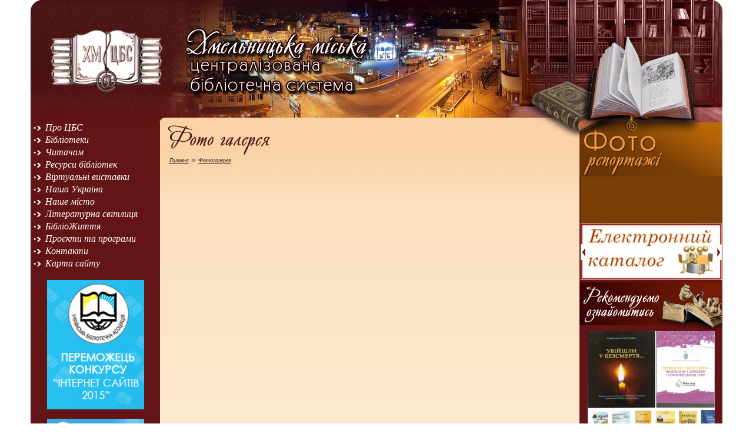

--- FILE ---
content_type: text/html; charset=UTF-8
request_url: https://www.cbs.km.ua/?dep=3&dep_up=0&dep_cur=6&w=show_foto&theme=14&foto=115
body_size: 25631
content:
<!doctype html '-//W3C//DTD HTML 5//RU'>
<html xmlns="http://www.w3.org/1999/xhtml" xml:lang="ru">
<!-- Studio Spektr www.webspektr.com info@webspektr.com -->
<head>
	<title> Централізована бібліотечна система Хмельницької міської територіальної громади</title>
	<meta http-equiv="Content-Type" content="text/html; charset=windows-1251">
	<link rel="STYLESHEET" type="text/css" href="/theme/main.css">
	<link rel="shortcut icon" href="//cbs.km.ua/icon.ico">
	<meta name="Keywords" content=" бібліотека, ЦБС, Хмельницький, библиотека, library, Ukraine, публічна бібліотека, МУК"> 
	<meta name="Description" content=" Централізована бібліотечна система Хмельницької міської територіальної громади"> 
	<meta name="Originator" content="Studio Spektr www.webspektr.com">
	<meta name="revisit-after" content="1 days"> 
	<meta name="robots" content="ALL"> 
	<meta name="rating" content="General"> 
	<meta name="distribution" content="GLOBAL"> 
	<meta http-equiv="Pragma" content="no-cache"> 
	<meta http-equiv="Content-Type" content="text/html; charset=windows-1251">
    <script src="//code.jquery.com/jquery-1.8.2.min.js" type="text/javascript"></script>
    <script language="JavaScript" src="/js/JsHttpRequest/JsHttpRequest.js"></script>
    <script type="text/javascript">
		if (/MSIE (\d+\.\d+);/.test(navigator.userAgent)){
		 var ieversion=new Number(RegExp.$1);
		 if (ieversion<=6){ 
			alert("Вы используете устаревшый браузер.\n\t Для коректного отображения сайта, рекомендуем Вам установить более новую версию.");
			if(confirm('Хотите обновить браузер?')){ window.location.href='http://www.microsoft.com/windows/internet-explorer/default.aspx';}
		}
		}
	</script>
</head>
<body marginheight="0" marginwidth="0" topmargin="0" leftmargin="0" rightmargin="0" bottommargin="0" bgcolor="#FFFFFF">
<table width="1176" align="center" cellpadding="0" cellspacing="0" border="0">
	<tr><td height="208" background="theme/images/top.jpg" style="background-repeat:no-repeat;">
    	<table width="100%" border="0"><tr>
        	<td width="250" align="center"><a href="?"><img src="theme/images/logo.png" border="0" alt=" Централізована бібліотечна система Хмельницької міської територіальної громади" title=" Централізована бібліотечна система Хмельницької міської територіальної громади"></a></td>
            <td align="left"><img src="theme/images/logo_cbs.png" border="0" alt=" Централізована бібліотечна система Хмельницької міської територіальної громади" title=" Централізована бібліотечна система Хмельницької міської територіальної громади"></td>
            <td width="300" valign="top"><span style="position:relative;"><span style="position:absolute; left:-30px; top:18px;"><img src="theme/images/book.png" border="0"></span></span></td>
        </tr></table>
    </td></tr>
    <tr><td valign="top" bgcolor="#631414"><a name="top"></a>
    <table width="100%" height="100%" border="0" cellpadding="0" cellspacing="0">
	<tr valign="top">
		<td width="219">
        	<table width='100%' border=0 cellpadding='0' cellspacing='0' id='dep_menu'><ol><tr><td><span style='float:left;' height='23'><img src='theme/images/dm.jpg' border=0></span><a href='?dep=1&dep_up=0&dep_cur=3' class='up_level'>Про ЦБС</a></td></tr><tr><td><span style='float:left;' height='23'><img src='theme/images/dm.jpg' border=0></span><a href='?dep=1&dep_up=0&dep_cur=1' class='up_level'>Бібліотеки</a></td></tr><tr><td><span style='float:left;' height='23'><img src='theme/images/dm.jpg' border=0></span><a href='?dep=1&dep_up=0&dep_cur=2' class='up_level'>Читачам</a></td></tr><tr><td><span style='float:left;' height='23'><img src='theme/images/dm.jpg' border=0></span><a href='?dep=1&dep_up=0&dep_cur=72' class='up_level'>Ресурси бібліотек</a></td></tr><tr><td><span style='float:left;' height='23'><img src='theme/images/dm.jpg' border=0></span><a href='?dep=1&dep_up=0&dep_cur=81' class='up_level'>Віртуальні виставки</a></td></tr><tr><td><span style='float:left;' height='23'><img src='theme/images/dm.jpg' border=0></span><a href='?dep=1&dep_up=0&dep_cur=332' class='up_level'>Наша Україна</a></td></tr><tr><td><span style='float:left;' height='23'><img src='theme/images/dm.jpg' border=0></span><a href='?dep=1&dep_up=0&dep_cur=80' class='up_level'>Наше місто</a></td></tr><tr><td><span style='float:left;' height='23'><img src='theme/images/dm.jpg' border=0></span><a href='?dep=1&dep_up=0&dep_cur=140' class='up_level'>Літературна світлиця</a></td></tr><tr><td><span style='float:left;' height='23'><img src='theme/images/dm.jpg' border=0></span><a href='?dep=1&dep_up=0&dep_cur=71' class='up_level'>БібліоЖиття</a></td></tr><tr><td><span style='float:left;' height='23'><img src='theme/images/dm.jpg' border=0></span><a href='?dep=8&dep_up=0&dep_cur=82' class='up_level'>Проєкти та програми</a></td></tr><tr><td><span style='float:left;' height='23'><img src='theme/images/dm.jpg' border=0></span><a href='?dep=1&dep_up=0&dep_cur=73' class='up_level'>Контакти</a></td></tr><tr><td><span style='float:left;' height='23'><img src='theme/images/dm.jpg' border=0></span><a href='?dep=35&dep_up=0&dep_cur=194' class='up_level'>Карта сайту</a></td></tr></table><br />
            <div align="center"><a href="http://cbs.km.ua/?dep=2&w=show_news&dep_up=3&dep_cur=19&news_id=550"><img alt="" src="/uploads/images/banners/uba2015.jpg" style="width: 165px;"></a></div><br />
            <div align="center"><a href="http://cbs.km.ua/index.php?dep=2&w=show_news&dep_up=3&dep_cur=19&news_id=101"><img alt="" src="/uploads/images/banners/UBA.jpg" style="width: 165px;"></a></div><br />
            <div align="center"><a href="http://cbs.km.ua/index.php?dep=2&w=show_news&dep_up=3&dep_cur=19&news_id=101"><img alt="" src="/uploads/images/UBA_sites_logo_156x156.jpg" style="width: 165px; height: 167px"></a></div><br />
            
<div style="width:100%; background-color:#3a0303;" align="center">
<img src="theme/images/search_head.jpg" border="0" alt="Пошук по сайту" title="Пошук по сайту">
<form method="get" action="index.php" id="search_form" style="margin-top:10px; margin-bottom:5px;">
<input type="hidden" name="dep" value="36"/>
<input type="hidden" name="searchid" value="1934580"/><input type="text" name="text" value="Пошук по сайту" id="search" onfocus="javascript: if(this.value == 'Пошук по сайту') this.value = '';" onblur="javascript: if(this.value == '') { this.value = 'Пошук по сайту';}" style="width:130px;"><input type="submit" value="Знайти" id="submit"></form>
<br>
</div>
            <p>
	&nbsp;</p>
<table border="0" cellpadding="0" cellspacing="0" width="100%">
	<tbody>
		<tr>
			<td style="text-align: center;">
				<p>
					<img border="0" src="theme/images/usefull_caption.jpg" /></p>
			</td>
		</tr>
		<tr>
			<td align="center" valign="top">
				<table border="0" width="90%">
					<tbody>
						<tr>
							<td align="center">
								<p>
									<a href="https://khm.gov.ua/" target="_blank"><img alt="Хмельницька міська рада" src="https://www.cbs.km.ua/uploads/images/km_city_rada.gif" style="border: 0px solid; width: 150px; height: 47px; margin-left: 0px; margin-right: 0px;" title="Хмельницька міська рада" /></a></p>
								<p>
									<a href="https://www.cbs.km.ua/index.php?dep=1&amp;dep_up=81&amp;dep_cur=578"><img alt="" src="/uploads/images/banners/Baner_geroi_2.jpg" style="width: 150px; height: 100px;" title="Віртуальна виставка " /></a></p>
								<p>
									<a href="https://www.cbs.km.ua/?dep=2&amp;w=show_news&amp;dep_up=3&amp;dep_cur=19&amp;news_id=3283"><img alt="" src="https://www.cbs.km.ua/uploads/images/banners/cbs_knigi_2023.jpg" style="width: 150px; height: 134px;" /></a></p>
								<p>
									<a href="https://cbs.km.ua/?dep=review&amp;w=show_review&amp;dep_up=0&amp;dep_cur=82&amp;review_id=49"><img alt="" src="/uploads/images/banners/cb_mediagramotnist.jpg" style="width: 150px; height: 150px;" /></a></p>
								<p>
									<a href="https://cbs.km.ua/?dep=1&amp;dep_up=120&amp;dep_cur=362"><img alt="" src="/uploads/images/banners/baner_kalendar_2.png" style="width: 150px; height: 129px;" /></a></p>
								<p>
									<a href="https://www.cbs.km.ua/uploads/files/Doc/cpb_hab_cifra_posibnik.pdf" target="_blank"><img alt="" src="/uploads/images/banners/diia.png" style="width: 150px; height: 70px;" /></a></p>
								<p>
									<a href="https://cbs.km.ua/index.php?dep=1&amp;dep_up=120&amp;dep_cur=502"><img alt="" src="/uploads/images/glosary/112.jpg" style="width: 150px; height: 205px;" /></a></p>
								<p>
									<a href="https://www.kmu.gov.ua/" target="_blank"><img alt="" src="https://www.cbs.km.ua/uploads/images/banners/Untitled.jpg" style="width: 150px; height: 35px;" title="Урядовий портал" /></a></p>
								<p>
									<a href="http://www.cbs.km.ua/index.php?dep=1&amp;dep_up=0&amp;dep_cur=80"><img alt="" src="https://www.cbs.km.ua/uploads/images/banners/biblioteki_new.jpg" style="width: 150px; height: 51px;" /></a></p>
								<p>
									<a href="http://cbs.km.ua/index.php?dep=1&amp;dep_up=105&amp;dep_cur=422"><img alt="" src="/uploads/images/banners/bibliochab.jpg" style="width: 150px; height: 145px;" /></a></p>
							</td>
						</tr>
						<tr>
							<td align="center">
								&nbsp;</td>
						</tr>
					</tbody>
				</table>
			</td>
		</tr>
	</tbody>
</table>
        </td>
        <td width="715" bgcolor="#feecd8" background="theme/images/main_bg.png" style="background-repeat:repeat-x;">
        <script type="text/javascript" src="js/highslide/highslide-with-gallery.js"></script>

<link rel="stylesheet" type="text/css" href="js/highslide/highslide.css" />	

<script type="text/javascript">

	hs.graphicsDir = 'js/highslide/graphics/';

	hs.align = 'center';

	hs.transitions = ['expand', 'crossfade'];

	hs.wrapperClassName = 'dark borderless floating-caption';

	hs.outlineType = 'rounded-white';

	hs.fadeInOut = true;

	hs.dimmingOpacity = .75;



	// Add the controlbar

	if (hs.addSlideshow) hs.addSlideshow({

		//slideshowGroup: 'group1',

		interval: 5000,

		repeat: false,

		useControls: true,

		fixedControls: 'fit',

		overlayOptions: {

			opacity: .6,

			position: 'bottom center',

			hideOnMouseOut: true

		}

	});

</script>

<table width="98%" align="center" border="0" cellpadding="0" cellspacing="0" id="news">

	<tr><td height="30"><a href='?dep=3&dep_up=0&dep_cur=6'><img src='theme/images/galery_caption.png' border=0></a><br />&nbsp; <a class='navigation' href='?'>Головна</a> &raquo; <a class='navigation' href='?dep=3&dep_up=0&dep_cur=6'>Фотогалерея</a></td></tr>

    <tr><td><div class="highslide-gallery"><table width="100%" align="center" border="0" id="galery">
    <tr><td><table align='center' width='98%' border='0' cellpadding=3 cellspacing=0 id='galery'></table></td></tr>
</table></div>
            <!-- AddThis Button BEGIN -->
<div class="addthis_toolbox addthis_default_style ">
<a class="addthis_button_facebook_like" fb:like:layout="button_count"></a>
<a class="addthis_button_tweet"></a>
<a class="addthis_counter addthis_pill_style"></a>
</div>
<script type="text/javascript">var addthis_config = {"data_track_clickback":true};</script>
<script type="text/javascript" src="http://s7.addthis.com/js/250/addthis_widget.js#pubid=rexxxi"></script>
<!-- AddThis Button END -->

    </td></tr>

    <tr><td height="15"></td></tr>

</table>
        </td>
        <td width="243">
			<table width='243' border=0 cellpadding="0" cellspacing="0"><tr><td><a href='?dep=3&dep_up=0&dep_cur=6'><img src='theme/images/photo_block_caption.jpg' border=0></a></td></tr><tr><td>
<table width="99%" cellpadding="0" cellspacing="0" border="0" align="center" bgcolor="#783f06" id="galery">
	<tr><td align="center"><a href="{url}"></a></td></tr>
	<tr><td height="80" style="padding-left:10px; padding-right:10px;"><a href="{url}" class="caption"></a></td></tr>
</table>
</td></tr></table>
            <script type="text/javascript" src="js/jquery/lib/jquery.jcarousel.js"></script>
<link rel="stylesheet" type="text/css" href="js/jquery/lib/jquery.jcarousel.css" />
<link rel="stylesheet" type="text/css" href="js/jquery/skins/tango/skin.css" />
			<style>
				.jcarousel-skin-tangos .jcarousel-container-horizontal { width: 240px; height: 100px; }
				.jcarousel-skin-tangos .jcarousel-clip-horizontal { width: 240px; height:100px; }
				.jcarousel-skin-tangos .jcarousel-item { width: 240px; height: 100px; overflow: hidden; max-width:240px; }
				.jcarousel-skin-tangos .jcarousel-item-horizontal { margin-bottom: 10px;}
				.jcarousel-skin-tangos .jcarousel-prev-horizontal {position:absolute;top:35px;left:0px;width:14px;height:27px;cursor:pointer;background:transparent url(theme/images/buttons_lr.png) no-repeat; background-position: 0px 0px;}
				.jcarousel-skin-tangos .jcarousel-prev-horizontal:hover,
				.jcarousel-skin-tangos .jcarousel-prev-horizontal:focus { background-position: 0px 0px; }
				.jcarousel-skin-tangos .jcarousel-prev-horizontal:active {background-position: 0px 0px;}
				.jcarousel-skin-tangos .jcarousel-prev-disabled-horizontal,
				.jcarousel-skin-tangos .jcarousel-prev-disabled-horizontal:hover,
				.jcarousel-skin-tangos .jcarousel-prev-disabled-horizontal:focus,
				.jcarousel-skin-tangos .jcarousel-prev-disabled-horizontal:active {cursor: default; background-position: 0px 0px;}
				.jcarousel-skin-tangos .jcarousel-next-horizontal {position:absolute;top:35px;right:0px;width:14px;height:27px;cursor:pointer;background:transparent url(theme/images/buttons_lr.png) no-repeat; background-position: 0px -27px;}
				.jcarousel-skin-tangos .jcarousel-next-horizontal:hover,
				.jcarousel-skin-tangos .jcarousel-next-horizontal:focus { background-position: 0px -27px;}
				.jcarousel-skin-tangos .jcarousel-next-horizontal:active {background-position: 0px -27px;}
				.jcarousel-skin-tangos .jcarousel-next-disabled-horizontal,
				.jcarousel-skin-tangos .jcarousel-next-disabled-horizontal:hover,
				.jcarousel-skin-tangos .jcarousel-next-disabled-horizontal:focus,
				.jcarousel-skin-tangos .jcarousel-next-disabled-horizontal:active {cursor: default;background-position: -26px -27px;}
			</style>
			<script type="text/javascript">
			function mycarousel_initCallback(carousel){
			    carousel.buttonNext.bind('click', function() { carousel.startAuto(0); });
			    carousel.buttonPrev.bind('click', function() { carousel.startAuto(0); });
			    carousel.clip.hover(function() { carousel.stopAuto();}, function() { carousel.startAuto(); });
			};
			jQuery(document).ready(function() {
			    jQuery('#anons_r').jcarousel({
			        auto: 8,
					scroll: 1,
			        wrap: 'last',
			        initCallback: mycarousel_initCallback
		    	});
			});
			</script>
			<div id="wrap" align="center">
				<ul id="anons_r" class="jcarousel-skin-tangos">
					<li><a href='http://195.238.110.74:8090/cgi-bin/irbis64r_14/cgiirbis_64.exe?C21COM=F&I21DBN=DB01&P21DBN=DB01&LNG=uk'><img src='thumb.php?image=anons/17.jpg&size=240' border='0' align='left' alt='Електронний каталог' title='Електронний каталог'></a></li><li><a href='http://195.238.110.74:8090/cgi-bin/irbis64r_14/cgiirbis_64.exe?C21COM=F&I21DBN=DB01&P21DBN=DB01&LNG=uk'><img src='thumb.php?image=anons/16.jpg&size=240' border='0' align='left' alt='Електронний каталог' title='Електронний каталог'></a></li><li><a href='http://195.238.110.74:8090/cgi-bin/irbis64r_14/cgiirbis_64.exe?C21COM=F&I21DBN=DB01&P21DBN=DB01&LNG=uk'><img src='thumb.php?image=anons/15.jpg&size=240' border='0' align='left' alt='Електронний каталог' title='Електронний каталог'></a></li><li><a href='http://195.238.110.74:8090/cgi-bin/irbis64r_14/cgiirbis_64.exe?C21COM=F&I21DBN=DB01&P21DBN=DB01&LNG=uk'><img src='thumb.php?image=anons/14.jpg&size=240' border='0' align='left' alt='Електронний каталог' title='Електронний каталог'></a></li><li><a href='http://cbs.km.ua/index.php?dep=1&dep_up=72&dep_cur=185'><img src='thumb.php?image=anons/13.jpg&size=240' border='0' align='left' alt='Електронний каталог' title='Електронний каталог'></a></li><li><a href='http://cbs.km.ua/?dep=1&dep_up=2&dep_cur=341'><img src='thumb.php?image=anons/12.jpg&size=240' border='0' align='left' alt='Меню для книгоманів' title='Меню для книгоманів'></a></li><li><a href='http://cbs.km.ua/index.php?dep=1&dep_up=71&dep_cur=290'><img src='thumb.php?image=anons/11.jpg&size=240' border='0' align='left' alt='Зростаємо професійно' title='Зростаємо професійно'></a></li><li><a href='http://www.cbs.km.ua/index.php?dep=1&dep_up=192&dep_cur=237'><img src='thumb.php?image=anons/10.jpg&size=240' border='0' align='left' alt='Мистецька вітальня' title='Мистецька вітальня'></a></li><li><a href='http://cbs.km.ua/index.php?dep=1&dep_up=72&dep_cur=88'><img src='thumb.php?image=anons/9.jpg&size=240' border='0' align='left' alt='Наші видання' title='Наші видання'></a></li><li><a href='http://cbs.km.ua/?dep=1&dep_up=2&dep_cur=157'><img src='thumb.php?image=anons/8.jpg&size=240' border='0' align='left' alt='Послуги ЦБС' title='Послуги ЦБС'></a></li>
			  	</ul>
			</div>
            <table width='243' border=0 cellpadding="0" cellspacing="0"><tr><td><img src='theme/images/recoment_caption.jpg' border=0></td></tr><tr><td>
<table width="99%" cellpadding="0" cellspacing="0" border="0" align="center" bgcolor="#631414" id="review">
	<tr><td align="center"><a href="?dep=review&w=show_review&dep_up=72&dep_cur=116&review_id=41"><img src='thumb.php?image=review/41.jpg&size=240' border='2' vspace=2></a></td></tr>
	<tr><td height="80" style="padding-left:10px; padding-right:10px;"><a href="?dep=review&w=show_review&dep_up=72&dep_cur=116&review_id=41" class="caption">Читайте разом з нами!</a></td></tr>
    <tr><td style="padding-left:10px; padding-right:10px;"><a href="?dep=review&w=show_review&dep_up=72&dep_cur=116&review_id=41" class="desc"><p style="text-align: justify;">
	<span style="font-family: arial, helvetica, sans-serif; font-size: 14px; text-align: justify;">За три місяці поточного року до бібліотек Хмельницької міської ЦБС надійшло 1207 примірників нових книг.&nbsp;</span></p>
</a></td></tr>
</table>
</td></tr></table>
            <div id="vote_block"><script language="javascript" src="js/vote/vote.js"></script>
<table border="0" width="243" cellpadding="0" cellspacing="0" bgcolor="#3a0303" id="vote">
	<tr><td colspan="5"><img src="theme/images/vote_caption.jpg" border=0></td></tr>
	<tr><td colspan="5" style="padding-left:5px; padding-right:5px;" class="caption">Якому жанру літератури Ви надаєте перевагу?</td></tr>
	<tr><td colspan=4 height="10px;"></td></tr>
	<tr valign='top'><td align='center'><input type='radio' name='vote' value='179' onclick='save_vote(179);'></td><td colspan='3' align='left'>детективи</td></tr><tr valign='top'><td align='center'><input type='radio' name='vote' value='180' onclick='save_vote(180);'></td><td colspan='3' align='left'>драми</td></tr><tr valign='top'><td align='center'><input type='radio' name='vote' value='181' onclick='save_vote(181);'></td><td colspan='3' align='left'>казки</td></tr><tr valign='top'><td align='center'><input type='radio' name='vote' value='182' onclick='save_vote(182);'></td><td colspan='3' align='left'>комедії</td></tr><tr valign='top'><td align='center'><input type='radio' name='vote' value='183' onclick='save_vote(183);'></td><td colspan='3' align='left'>легенди</td></tr><tr valign='top'><td align='center'><input type='radio' name='vote' value='184' onclick='save_vote(184);'></td><td colspan='3' align='left'>ліричні вірші</td></tr><tr valign='top'><td align='center'><input type='radio' name='vote' value='185' onclick='save_vote(185);'></td><td colspan='3' align='left'>пригоди</td></tr><tr valign='top'><td align='center'><input type='radio' name='vote' value='186' onclick='save_vote(186);'></td><td colspan='3' align='left'>трилери</td></tr><tr valign='top'><td align='center'><input type='radio' name='vote' value='187' onclick='save_vote(187);'></td><td colspan='3' align='left'>фентезі</td></tr><tr valign='top'><td align='center'><input type='radio' name='vote' value='188' onclick='save_vote(188);'></td><td colspan='3' align='left'>інше</td></tr>
	<tr><td height="10" colspan="4"></td></tr>
</table></div><br />
            <div style="width:100%; padding-left:10px; padding-right:10px">
	<div style="color:#FFF; font:bold 14px Arial, Helvetica, sans-serif;">Слідкуйте за нами у <br>соціальних мережах</div>
    <div id="follow">
		<div style="float:left; margin-right:10px; margin-top:10px;">
    	    <a href="https://www.facebook.com/pages/%D0%A5%D0%BC%D0%B5%D0%BB%D1%8C%D0%BD%D0%B8%D1%86%D1%8C%D0%BA%D0%B0-%D0%BC%D1%96%D1%81%D1%8C%D0%BA%D0%B0-%D0%A6%D0%91%D0%A1/208699419145772" target="_blank"><img src="theme/images/icon_facebook_20.gif"></a>
	        <a href="https://www.facebook.com/pages/%D0%A5%D0%BC%D0%B5%D0%BB%D1%8C%D0%BD%D0%B8%D1%86%D1%8C%D0%BA%D0%B0-%D0%BC%D1%96%D1%81%D1%8C%D0%BA%D0%B0-%D0%A6%D0%91%D0%A1/208699419145772" target="_blank">Facebook</a>
		</div>
        <div style="float:left; margin-right:10px; margin-top:10px;">
    	    <a href="https://twitter.com/#!/kmcbs_pk" target="_blank"><img src="theme/images/icon_twitter_20.gif"></a>
	        <a href="https://twitter.com/#!/kmcbs_pk" target="_blank">TWITTER</a>
		</div>
        <div style="float:left; margin-right:10px; margin-top:10px;">
    	    <a href="https://www.youtube.com/user/kmcbspk?feature=mhsn" target="_blank"><img src="theme/images/icon_youtube_20.gif"></a>
	        <a href="https://www.youtube.com/user/kmcbspk?feature=mhsn" target="_blank">Канал Youtube</a>
		</div>
    </div>
    <br />
<br /><br />
<br />
<br />


    <div id="counter">
<br />

<!-- Global site tag (gtag.js) - Google Analytics -->
<script async src="https://www.googletagmanager.com/gtag/js?id=UA-5256301-58"></script>
<script>
  window.dataLayer = window.dataLayer || [];
  function gtag(){dataLayer.push(arguments);}
  gtag('js', new Date());

  gtag('config', 'UA-5256301-58');
</script>

<!-- rating.km.ua [counter & button] v1.1-->
<script type="text/javascript">var rating_km_ua_user=2422, rating_km_ua_button=1, rating_km_ua_mode=2;</script>
<script type="text/javascript" src="http://s.rating.km.ua/v1.0.js"></script>
<noscript><a target="_blank" href="https://rating.km.ua/" title="Мы участвуем в рейтинге каталога сайтов Хмельницкого региона, проголосуйте за наш сайт!"><img border="0" alt="Рейтинг каталога сайтов Хмельницкого региона" src="https://b.rating.km.ua/cgi-bin/bc.cgi?2422&amp;1" height="31" width="88" /></a></noscript>
<!-- /rating.km.ua -->

    </div>
</div>
	    </td>
    </tr>
</table>
    </td></tr>
    <tr><td background="theme/images/bottom.png" height="145" style=" background-repeat:no-repeat;">
    <table width="100%" height="100" border="0" style="color:#ffffff; font:normal 14px Arial, Helvetica, sans-serif;">
        <tr>
        	<td width="20"></td><td width="200">&copy; ХМ ЦБС, 2010-2026 г.<br>&nbsp; &nbsp;<span style="font-size:12px">Офіційний сайт</span></td><td width="20"></td>
            <td>Україна, м. Хмельницький, вул. Подільська, 78<br><a href="https://www.cbs.km.ua/" style="color:#FFF">www.cbs.km.ua</a> &nbsp; &nbsp; &nbsp; &nbsp; &nbsp; &nbsp;<a href="mailto:kmcbs.c@gmail.com" style="color:#FFF">kmcbs.c@gmail.com</a></td>
            <td style="font-size:12px">Копіювання інформації можливе тільки за наявності згоди <br>адміністратора, а також активного посилання на сайт.</td>
            <td width="80" align="right">створення<br>сайту</td>
        	<td align="center" width="120"><a href="https://www.webspektr.com/" target="_blank"><img src="theme/images/spektr_logo.jpg" border="0" alt="Студія Спектр" title="Студія Спектр"></a></td>
            
       	</tr>
        </table>
    </td></tr>
</table>
</body>
</html>

--- FILE ---
content_type: text/css
request_url: https://www.cbs.km.ua/theme/main.css
body_size: 7476
content:
/*----------------------------------------------*/
body{  	font: normal 14px Tahoma, Geneva, sans-serif; color: #4f3b3b; }
table { 	font: 14px Tahoma, Geneva, sans-serif; color: #4f3b3b; }
img	{border:0px;}
a{
	font:normal 14px Tahoma, Geneva, sans-serif;
	color: #401a1a;
	text-decoration:underline;
}
a:hover{ color:#072b67;}

h1 { color : #4f3b3b; font-weight : normal; font-family : Arial, Helvetica, sans-serif;  }
h2 { color : #4f3b3b; font-weight : normal; font-family : Arial, Helvetica, sans-serif; }
h3 { color : #4f3b3b; font-weight : bold; font-family:Arial, Helvetica, sans-serif; }
ul { margin-left:5px; padding-left:5px;}
ol { margin-left:5px; padding-left:5px;}

a.print{ font: italic 10px Georgia, "Times New Roman", Times, serif; color: #1c1714; text-decoration:none; }
a.print:hover{ color: #ff6f02;	text-decoration : underline; }
a.navigation{ color: #401a1a; text-decoration:underline;font: italic 10px Georgia, "Times New Roman", Times, serif; }
a.navigation:hover{ color:#a65c07;}
/*               ---------      menu       ------                */
#dep_menu{ position:relative;}
#dep_menu a{
	font:italic 16px Georgia, "Times New Roman", Times, serif;
	color: #ffffff;
	text-decoration:none;
}
#dep_menu a:hover{color: #ffc000;}

/*            ---------     end menu       ------                */
#opinions {
	font-size: 12px;
	color : #1c1c1c;
}

#opinions .header{
	font: bold 16px Arial;
	color : #d77200;
}
#opinions .header2{
	font: bold 14px Arial;
	color : #c53008;
}
#opinions .name{
	font: bold 14px Arial;
	color : #ff71e5;
	text-decoration : none;
}
#opinions .data, .write{
	font: 12px Arial;
	color : #1c1c1c;
}

/*    -------------   dep   ----------------*/
#dep{
	font: 12px Arial;
	color : #4f3b3b;
}
#dep .head{
	font: italic 22px  Georgia, "Times New Roman", Times, serif;
	color:#401a1a;
}
#dep .caption{
	font: italic 22px  Georgia, "Times New Roman", Times, serif;
	color:#401a1a;
}
#dep a{
	font: normal 14px Arial;
	color : #401a1a;
	text-decoration :underline;
}
#dep a:hover{ color : #a65c07; }
#dep .data{
	font: 10px Arial;
	color : #1c1c1c;
}


/*    -------------   news   ----------------*/
#news{
	font: normal 14px Arial, Helvetica, sans-serif;
	color : #4f3b3b;
}
#news .caption{
	font: bold 18px "Times New Roman", Times, serif;
	color : #401a1a;
}
#news a.caption{
	font: bold 18px "Times New Roman", Times, serif;
	color : #401a1a;
	text-decoration : none;
}
#news a.caption:hover{
	color : #a65c07;
	text-decoration:underline;
}
#news a.desc{
	font: normal 14px Arial;
	color : #4f3b3b;
	text-decoration : none;
	text-justify:auto;
}
#news a.desc:hover{
	text-decoration:none;
}
#news .data{
	font: italic 12px Georgia, "Times New Roman", Times, serif;
	color : #a65c07;
}

/*    -------------   glosary   ----------------*/
#glosary{
	font: normal 14px Arial, Helvetica, sans-serif;
	color : #4f3b3b;
}
#glosary .caption{
	font: bold 18px "Times New Roman", Times, serif;
	color : #401a1a;
}
#glosary a.caption{
	font: bold 18px "Times New Roman", Times, serif;
	color : #401a1a;
	text-decoration : none;
}
#glosary a.caption:hover{
	color : #a65c07;
	text-decoration:underline;
}
#glosary a.desc{
	font: normal 14px Arial;
	color : #4f3b3b;
	text-decoration : none;
	text-justify:auto;
}
#glosary a.desc:hover{
	text-decoration:none;
}
#glosary a.alphabet{ font:normal 11px "Times New Roman", Times, serif;}
#glosary a.alphabetS{ font:normal 11px "Times New Roman", Times, serif;}
#glosary .alphabet{ font:normal 11px "Times New Roman", Times, serif;}


#follow a{ font: normal 14px Arial, Helvetica, sans-serif; color:#FFF; text-decoration:none;}
#follow a:hover{ text-decoration:underline;}
/*    -------------   review   ----------------*/
#review{ font: normal 14px Arial, Helvetica, sans-serif; color : #4f3b3b; }
#review img.pic{ border:2px solid #401a1a;}
#review .caption{ font: bold 18px "Times New Roman", Times, serif; color : #401a1a; }
#review a.caption{
	font: bold 14px Arial, Helvetica, sans-serif;
	color : #ffffff;
	text-decoration : none;
}
#review a.caption:hover{
	color : #eac0ab;
	text-decoration:underline;
}
#review .caption2{
	font: bold 18px "Times New Roman", Times, serif;
	color : #401a1a;
}
#review a.caption2{
	font: bold 18px "Times New Roman", Times, serif;
	color : #401a1a;
	text-decoration : none;
}
#review a.caption2:hover{
	color : #a65c07;
	text-decoration:underline;
}
#review a.desc{
	font: normal 12px Arial;
	color : #eac0ab;
	text-decoration : none;
}
#review a.desc:hover{ text-decoration:none; }
#review .data{ font: normal 12px Arial; color : #a65c07; }


#articles {
	font: 12px Arial;
	color : #1c1c1c;
	text-decoration : none;
}
#articles .theme{
	font: bold 16px Arial; 
	color : #000;
}

#articles a.caption{
	font: bold 14px Arial;
	color : #064268;
	text-decoration : underline;
}
#articles a.caption:hover{
	color :  #f34a17;
}
#articles .data{
	font: 12px Arial; 
	color : #a0a0a0;
	text-decoration : none;
}

/*    -------------   galery   ----------------*/
#galery{
	font: 12px Arial;
	color : #1c1c1c;
}
#galery .head{
	font: normal 22px "Times New Roman", Times, serif;
	color:#ff3c00;
}
#galery .caption{
	font: normal 22px "Times New Roman", Times, serif;
	color : #122151;
	text-decoration : none;
}
#galery a{
	font: normal 12px Arial;
	color : #122151;
	text-decoration : none;
}
#galery a:hover{
	color : #f80303;
}
#galery a.caption{
	font: normal 16px Arial, Helvetica, sans-serif;
	color : #ffffff;
	text-decoration : none;
}
#galery a.caption:hover{ color : #ffa750; }
#galery .data{
	font: 10px Arial;
	color : #1c1c1c;
}

/*    -------------   video   ----------------*/
#video{
	font: 12px Arial;
	color : #1c1c1c;
}
#video .head{
	font: normal 22px "Times New Roman", Times, serif;
	color:#ff3c00;
}
#video .caption{
	font: normal 22px "Times New Roman", Times, serif;
	color : #122151;
	text-decoration : none;
}
#video a{
	font: normal 12px Arial;
	color : #122151;
	text-decoration : none;
}
#video a:hover{
	color : #f80303;
}
#video a.caption{
	font: normal 16px Arial, Helvetica, sans-serif;
	color : #ffffff;
	text-decoration : none;
}
#video a.caption:hover{ color : #ffa750; }
#video .data{
	font: 10px Arial;
	color : #1c1c1c;
}



#feedback {
	font: 12px Arial;
	color : #1c1c1c;
}

#feedback .header{
	font: bold 16px Arial;
	color : #d77200;
}
#feedback hr{
	color : #d77200;
	padding : 0 6 0 6;
	margin : 0 6 0 6;
}

#subscribe, #feedback .field{
	font: 12px Arial;
	color : #1c1c1c;
}

#feedback .alert{
	font: bolder 14px Arial;
	color : red;
}

/*    -------------   vote   ----------------*/
#vote{
	font: normal 12px Arial, Helvetica, sans-serif;
	color : #eac0ab;
}
#vote .caption{
	font: bold 14px Arial, Helvetica, sans-serif;
	color : #ffffff;
}


.caption_white{
	font: 18px "Times New Roman", Times, serif;
	color : #1c1c1c;
}
.caption_black{
	font: 14px arial;
	color: black;
	font-weight: bold;
}
#tbl table{
	border : 1px solid Gray;
}
#tbl td{
	border : 1px solid Gray;
	height : 16px;
	line-height : 20px;
}
#tbl th{
	border : 1px solid Gray;
	height : 16px;
	line-height : 20px;
}
.border {
    border: 1px solid #B0BCC2;
    border-width: 0 1px;
    padding: 0 12px;
}